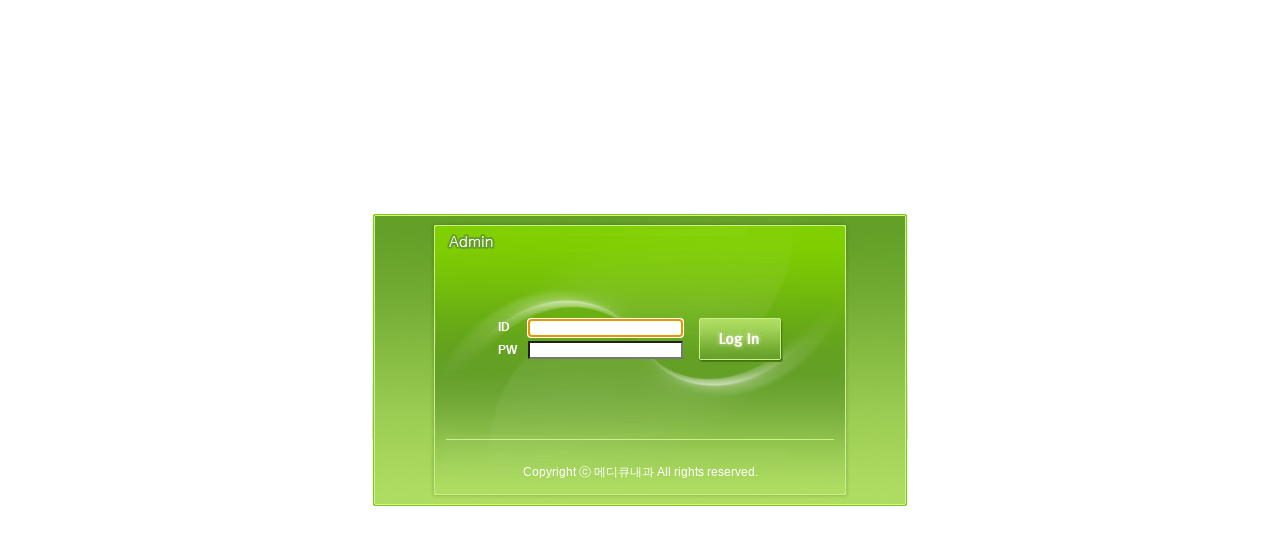

--- FILE ---
content_type: text/html
request_url: http://mdqim.com/admin/?PHPSESSID=9885031690fa85efb1cff6422f657021
body_size: 1063
content:
<html>
<head>
<meta http-equiv="Content-Type" content="text/html; charset=UTF-8">
<title>『 관리자 페이지』</title>
<link href="codeshop.css" rel="stylesheet" type="text/css">
</head>
<script language="javascript">
<!--
function sendit() {
    var form=document.login_form;
	if(form.admin_userid.value=="") {
	    alert("관리자 아이디를 입력해 주십시오.");
		form.admin_userid.focus();
	} else if(form.admin_passwd.value=="") {
	    alert("관리자 비밀번호를 입력해 주십시오.");
		form.admin_passwd.focus();
	} else {
	    form.submit();
	}
}

function inputSendit() {
	if(event.keyCode==13) { 
		sendit();
	}
}
//-->
</script>
<body leftmargin="0" topmargin="0" marginwidth="0" marginheight="0" onload="document.login_form.admin_userid.focus();">
<table width="100%" height="100%" border="0" cellpadding="0" cellspacing="0">
	<tr>
		<td align="center">
			<table width="536" height="292" border="0" cellpadding="0" cellspacing="0" background="./images/bg.jpg">
				<tr>
					<td height="103"></td>
				</tr>
				<tr>
					<td height="50" valign="top" align="center">
						<table border="0" cellpadding="0" cellspacing="0" class="menu">
							<form name="login_form" method="post" action="admin_login_ok.php" onsubmit="inputSendit();event.returnValue = false;"><input type="hidden" name="PHPSESSID" value="9885031690fa85efb1cff6422f657021" />
							<tr>
								<td width="30"><b><font color="#FFFFFF">ID</font></b></td>
								<td> <input type="text" name="admin_userid" class="input_login" tabindex="1" style="ime-mode:disabled"></td>
								<td width="100" align="right" rowspan="2"><a href="javascript:sendit();" onfocus="this.blur()"><img src="./images/admin_btn.jpg" border="0"></a></td>
							</tr>
							<tr>
								<td><b><font color="#FFFFFF">PW</font></b></td>
								<td><input type="password" name="admin_passwd" class="input_login" onKeyDown="inputSendit();" tabindex="2"></td>
							</tr>
							</form>
						</table>
					</td>
				</tr>
				<tr>
					<td height="139" valign="bottom" align="center">
						<table height="67" border="0" cellpadding="0" cellspacing="0" class="menu">
							<tr>
								<td align="center"><font color="#FFFFFF">Copyright ⓒ 메디큐내과 All rights reserved.</font></td>
							</tr>
						</table>
					</td>
				</tr>
			</table>
		</td>
	</tr>
</table>

</body>
</html>


--- FILE ---
content_type: text/css
request_url: http://mdqim.com/admin/codeshop.css
body_size: 566
content:
.menu { color:#333333; font-size: 12px; font-family: "돋움", "Arial", "Helvetica", "sans-serif"; line-height: 160%
	}
.menu_small { color:#666666; font-size: 11px; font-family: "돋움", "Arial", "Helvetica", "sans-serif"; line-height: 160%
	}
.tmb { color:#525152; font-size: 12px; font-weight:bold;font-family: "돋움", "Arial", "Helvetica", "sans-serif"; line-height: 150%
	}
.menublue { color:#00AEEF; font-size: 12px;font-family: "돋움", "Arial", "Helvetica", "sans-serif"; line-height: 150%
	}
.menupurple { color:#FF00FF; font-size: 12px;font-family: "돋움", "Arial", "Helvetica", "sans-serif"; line-height: 150%
	}
.bluelight { color:#33FFFF; font-size: 12px;font-family: "돋움", "Arial", "Helvetica", "sans-serif"; line-height: 150%
	}
.cp { color:#FFFFFF; font-size: 11px; font-family: "돋움", "Tahoma", "Helvetica", "sans-serif"; line-height: 150%
	}
.cp_bk { color:#000000; font-size: 10px; font-family: "Tahoma", "Helvetica", "sans-serif"; line-height: 150%
	}
.submenu { color:#737173; font-size: 11px; font-family: "돋움", "Arial", "Helvetica", "sans-serif"; line-height: 150%
	}
.enbold { color:#737173; font-size: 11px; font-weight:bold;font-family: "돋움", "Arial", "Helvetica", "sans-serif"; line-height: 150%
	}
.enboldno { color:#FF0000; font-size: 11px; font-weight:bold;font-family: "돋움", "Arial", "Helvetica", "sans-serif"; line-height: 150%
	}
.enboldno2 { color:orange; font-size: 11px; font-weight:bold;font-family: "돋움", "Arial", "Helvetica", "sans-serif"; line-height: 150%
	}
.login { color:#333333; font-weight:bold; font-size: 11px; font-family: "sans-serif"; line-height: 150%
	}
.input_mono {	background-color:eeeeee; border:solid 1 cccccc; font-size:9pt;height:18px
	}
.input_black { border:solid 1 black; font-family:Tahoma; font-size:8pt; color:white; background-color:8c8c8c
	}
.input {	font-size=12px;  font-family:돋움; border:1 solid #BDBEBD
	}
.input_login {	background-color:ffffff; border:solid 1 CECFCE; font-family:"tahoma", "돋움"; font-size:9pt;color:333333;height:18px
	}
A:link { color:"#737173"; text-decoration: none 
	}
A:visited { color:"#737173"; text-decoration: none 
	}
A:active { color:"#737173"; text-decoration: none 
	}
A:hover { color: "#333333"; text-decoration: none 
	}
a { onfocus : "this.blur();" }
.sline {
	background-color: #CCCCCC;
}
